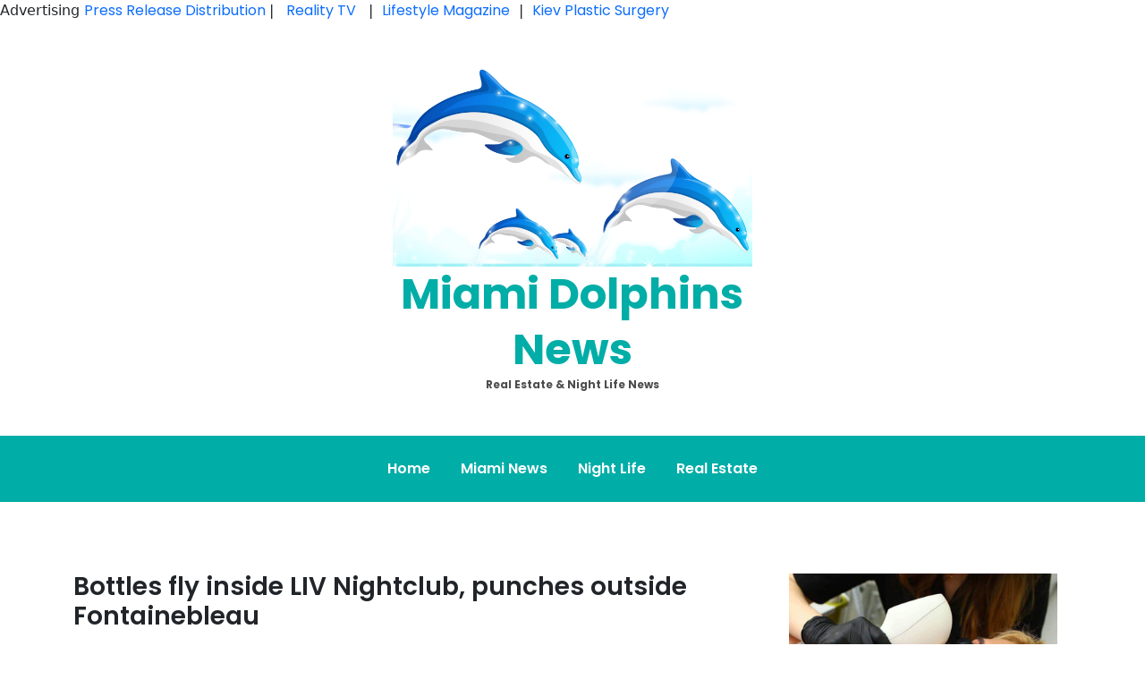

--- FILE ---
content_type: text/html; charset=UTF-8
request_url: https://miamidolphinsnews.org/night-life/bottles-fly-inside-liv-nightclub-punches-outside-fontainebleau/
body_size: 14307
content:
<!doctype html>
<html dir="ltr" lang="en-US" prefix="og: https://ogp.me/ns#">
<head>
	<meta charset="UTF-8">
	<meta name="viewport" content="width=device-width, initial-scale=1">
	<link rel="profile" href="https://gmpg.org/xfn/11">

	<title>Bottles fly inside LIV Nightclub, punches outside Fontainebleau - Miami Dolphins news</title>
	<style>img:is([sizes="auto" i], [sizes^="auto," i]) { contain-intrinsic-size: 3000px 1500px }</style>
	
		<!-- All in One SEO 4.8.3.2 - aioseo.com -->
	<meta name="description" content="Chaotic fight leaves Miami Beach Police Department officer injured. Originally published at https://www.youtube.com/watch?v=vJaIQ6XBu8EThe post Bottles fly inside LIV Nightclub, punches outside Fontainebleau first appeared on Miami County Post." />
	<meta name="robots" content="max-image-preview:large" />
	<meta name="author" content="Funster"/>
	<link rel="canonical" href="https://miamidolphinsnews.org/night-life/bottles-fly-inside-liv-nightclub-punches-outside-fontainebleau/" />
	<meta name="generator" content="All in One SEO (AIOSEO) 4.8.3.2" />
		<meta property="og:locale" content="en_US" />
		<meta property="og:site_name" content="Miami Dolphins news - Real Estate &amp; Night Life news" />
		<meta property="og:type" content="article" />
		<meta property="og:title" content="Bottles fly inside LIV Nightclub, punches outside Fontainebleau - Miami Dolphins news" />
		<meta property="og:description" content="Chaotic fight leaves Miami Beach Police Department officer injured. Originally published at https://www.youtube.com/watch?v=vJaIQ6XBu8EThe post Bottles fly inside LIV Nightclub, punches outside Fontainebleau first appeared on Miami County Post." />
		<meta property="og:url" content="https://miamidolphinsnews.org/night-life/bottles-fly-inside-liv-nightclub-punches-outside-fontainebleau/" />
		<meta property="og:image" content="https://miamidolphinsnews.org/wp-content/uploads/2021/11/cropped-cropped-cropped-dolff.png" />
		<meta property="og:image:secure_url" content="https://miamidolphinsnews.org/wp-content/uploads/2021/11/cropped-cropped-cropped-dolff.png" />
		<meta property="article:published_time" content="2022-09-28T18:18:27+00:00" />
		<meta property="article:modified_time" content="2022-09-28T18:18:27+00:00" />
		<meta name="twitter:card" content="summary" />
		<meta name="twitter:title" content="Bottles fly inside LIV Nightclub, punches outside Fontainebleau - Miami Dolphins news" />
		<meta name="twitter:description" content="Chaotic fight leaves Miami Beach Police Department officer injured. Originally published at https://www.youtube.com/watch?v=vJaIQ6XBu8EThe post Bottles fly inside LIV Nightclub, punches outside Fontainebleau first appeared on Miami County Post." />
		<meta name="twitter:image" content="https://miamidolphinsnews.org/wp-content/uploads/2021/11/cropped-cropped-cropped-dolff.png" />
		<script type="application/ld+json" class="aioseo-schema">
			{"@context":"https:\/\/schema.org","@graph":[{"@type":"BlogPosting","@id":"https:\/\/miamidolphinsnews.org\/night-life\/bottles-fly-inside-liv-nightclub-punches-outside-fontainebleau\/#blogposting","name":"Bottles fly inside LIV Nightclub, punches outside Fontainebleau - Miami Dolphins news","headline":"Bottles fly inside LIV Nightclub, punches outside Fontainebleau","author":{"@id":"https:\/\/miamidolphinsnews.org\/author\/funster\/#author"},"publisher":{"@id":"https:\/\/miamidolphinsnews.org\/#organization"},"image":{"@type":"ImageObject","url":"https:\/\/i.ytimg.com\/vi\/vJaIQ6XBu8E\/maxresdefault.jpg","caption":"Bottles fly inside LIV Nightclub, punches outside Fontainebleau"},"datePublished":"2022-09-28T18:18:27-04:00","dateModified":"2022-09-28T18:18:27-04:00","inLanguage":"en-US","mainEntityOfPage":{"@id":"https:\/\/miamidolphinsnews.org\/night-life\/bottles-fly-inside-liv-nightclub-punches-outside-fontainebleau\/#webpage"},"isPartOf":{"@id":"https:\/\/miamidolphinsnews.org\/night-life\/bottles-fly-inside-liv-nightclub-punches-outside-fontainebleau\/#webpage"},"articleSection":"Night Life"},{"@type":"BreadcrumbList","@id":"https:\/\/miamidolphinsnews.org\/night-life\/bottles-fly-inside-liv-nightclub-punches-outside-fontainebleau\/#breadcrumblist","itemListElement":[{"@type":"ListItem","@id":"https:\/\/miamidolphinsnews.org#listItem","position":1,"name":"Home","item":"https:\/\/miamidolphinsnews.org","nextItem":{"@type":"ListItem","@id":"https:\/\/miamidolphinsnews.org\/category\/night-life\/#listItem","name":"Night Life"}},{"@type":"ListItem","@id":"https:\/\/miamidolphinsnews.org\/category\/night-life\/#listItem","position":2,"name":"Night Life","item":"https:\/\/miamidolphinsnews.org\/category\/night-life\/","nextItem":{"@type":"ListItem","@id":"https:\/\/miamidolphinsnews.org\/night-life\/bottles-fly-inside-liv-nightclub-punches-outside-fontainebleau\/#listItem","name":"Bottles fly inside LIV Nightclub, punches outside Fontainebleau"},"previousItem":{"@type":"ListItem","@id":"https:\/\/miamidolphinsnews.org#listItem","name":"Home"}},{"@type":"ListItem","@id":"https:\/\/miamidolphinsnews.org\/night-life\/bottles-fly-inside-liv-nightclub-punches-outside-fontainebleau\/#listItem","position":3,"name":"Bottles fly inside LIV Nightclub, punches outside Fontainebleau","previousItem":{"@type":"ListItem","@id":"https:\/\/miamidolphinsnews.org\/category\/night-life\/#listItem","name":"Night Life"}}]},{"@type":"Organization","@id":"https:\/\/miamidolphinsnews.org\/#organization","name":"Miami Dolphins news","description":"Real Estate & Night Life news","url":"https:\/\/miamidolphinsnews.org\/","logo":{"@type":"ImageObject","url":"https:\/\/miamidolphinsnews.org\/wp-content\/uploads\/2021\/11\/cropped-cropped-cropped-dolff.png","@id":"https:\/\/miamidolphinsnews.org\/night-life\/bottles-fly-inside-liv-nightclub-punches-outside-fontainebleau\/#organizationLogo","width":1578,"height":879,"caption":"cropped-cropped-cropped-dolff-png"},"image":{"@id":"https:\/\/miamidolphinsnews.org\/night-life\/bottles-fly-inside-liv-nightclub-punches-outside-fontainebleau\/#organizationLogo"}},{"@type":"Person","@id":"https:\/\/miamidolphinsnews.org\/author\/funster\/#author","url":"https:\/\/miamidolphinsnews.org\/author\/funster\/","name":"Funster","image":{"@type":"ImageObject","@id":"https:\/\/miamidolphinsnews.org\/night-life\/bottles-fly-inside-liv-nightclub-punches-outside-fontainebleau\/#authorImage","url":"https:\/\/secure.gravatar.com\/avatar\/1d206453eb3034ae950b1668be0beb4c00f2a3ca977221cbad59bc0e79b1d46a?s=96&d=mm&r=g","width":96,"height":96,"caption":"Funster"}},{"@type":"WebPage","@id":"https:\/\/miamidolphinsnews.org\/night-life\/bottles-fly-inside-liv-nightclub-punches-outside-fontainebleau\/#webpage","url":"https:\/\/miamidolphinsnews.org\/night-life\/bottles-fly-inside-liv-nightclub-punches-outside-fontainebleau\/","name":"Bottles fly inside LIV Nightclub, punches outside Fontainebleau - Miami Dolphins news","description":"Chaotic fight leaves Miami Beach Police Department officer injured. Originally published at https:\/\/www.youtube.com\/watch?v=vJaIQ6XBu8EThe post Bottles fly inside LIV Nightclub, punches outside Fontainebleau first appeared on Miami County Post.","inLanguage":"en-US","isPartOf":{"@id":"https:\/\/miamidolphinsnews.org\/#website"},"breadcrumb":{"@id":"https:\/\/miamidolphinsnews.org\/night-life\/bottles-fly-inside-liv-nightclub-punches-outside-fontainebleau\/#breadcrumblist"},"author":{"@id":"https:\/\/miamidolphinsnews.org\/author\/funster\/#author"},"creator":{"@id":"https:\/\/miamidolphinsnews.org\/author\/funster\/#author"},"image":{"@type":"ImageObject","url":"https:\/\/i.ytimg.com\/vi\/vJaIQ6XBu8E\/maxresdefault.jpg","@id":"https:\/\/miamidolphinsnews.org\/night-life\/bottles-fly-inside-liv-nightclub-punches-outside-fontainebleau\/#mainImage","caption":"Bottles fly inside LIV Nightclub, punches outside Fontainebleau"},"primaryImageOfPage":{"@id":"https:\/\/miamidolphinsnews.org\/night-life\/bottles-fly-inside-liv-nightclub-punches-outside-fontainebleau\/#mainImage"},"datePublished":"2022-09-28T18:18:27-04:00","dateModified":"2022-09-28T18:18:27-04:00"},{"@type":"WebSite","@id":"https:\/\/miamidolphinsnews.org\/#website","url":"https:\/\/miamidolphinsnews.org\/","name":"Miami Dolphins news","description":"Real Estate & Night Life news","inLanguage":"en-US","publisher":{"@id":"https:\/\/miamidolphinsnews.org\/#organization"}}]}
		</script>
		<!-- All in One SEO -->

<link rel='dns-prefetch' href='//fonts.googleapis.com' />
<link rel='dns-prefetch' href='//www.googletagmanager.com' />
<link rel='dns-prefetch' href='//pagead2.googlesyndication.com' />
<link rel="alternate" type="application/rss+xml" title="Miami Dolphins news &raquo; Feed" href="https://miamidolphinsnews.org/feed/" />
<link rel="alternate" type="application/rss+xml" title="Miami Dolphins news &raquo; Comments Feed" href="https://miamidolphinsnews.org/comments/feed/" />
<script>
window._wpemojiSettings = {"baseUrl":"https:\/\/s.w.org\/images\/core\/emoji\/15.1.0\/72x72\/","ext":".png","svgUrl":"https:\/\/s.w.org\/images\/core\/emoji\/15.1.0\/svg\/","svgExt":".svg","source":{"concatemoji":"https:\/\/miamidolphinsnews.org\/wp-includes\/js\/wp-emoji-release.min.js?ver=6.8.1"}};
/*! This file is auto-generated */
!function(i,n){var o,s,e;function c(e){try{var t={supportTests:e,timestamp:(new Date).valueOf()};sessionStorage.setItem(o,JSON.stringify(t))}catch(e){}}function p(e,t,n){e.clearRect(0,0,e.canvas.width,e.canvas.height),e.fillText(t,0,0);var t=new Uint32Array(e.getImageData(0,0,e.canvas.width,e.canvas.height).data),r=(e.clearRect(0,0,e.canvas.width,e.canvas.height),e.fillText(n,0,0),new Uint32Array(e.getImageData(0,0,e.canvas.width,e.canvas.height).data));return t.every(function(e,t){return e===r[t]})}function u(e,t,n){switch(t){case"flag":return n(e,"\ud83c\udff3\ufe0f\u200d\u26a7\ufe0f","\ud83c\udff3\ufe0f\u200b\u26a7\ufe0f")?!1:!n(e,"\ud83c\uddfa\ud83c\uddf3","\ud83c\uddfa\u200b\ud83c\uddf3")&&!n(e,"\ud83c\udff4\udb40\udc67\udb40\udc62\udb40\udc65\udb40\udc6e\udb40\udc67\udb40\udc7f","\ud83c\udff4\u200b\udb40\udc67\u200b\udb40\udc62\u200b\udb40\udc65\u200b\udb40\udc6e\u200b\udb40\udc67\u200b\udb40\udc7f");case"emoji":return!n(e,"\ud83d\udc26\u200d\ud83d\udd25","\ud83d\udc26\u200b\ud83d\udd25")}return!1}function f(e,t,n){var r="undefined"!=typeof WorkerGlobalScope&&self instanceof WorkerGlobalScope?new OffscreenCanvas(300,150):i.createElement("canvas"),a=r.getContext("2d",{willReadFrequently:!0}),o=(a.textBaseline="top",a.font="600 32px Arial",{});return e.forEach(function(e){o[e]=t(a,e,n)}),o}function t(e){var t=i.createElement("script");t.src=e,t.defer=!0,i.head.appendChild(t)}"undefined"!=typeof Promise&&(o="wpEmojiSettingsSupports",s=["flag","emoji"],n.supports={everything:!0,everythingExceptFlag:!0},e=new Promise(function(e){i.addEventListener("DOMContentLoaded",e,{once:!0})}),new Promise(function(t){var n=function(){try{var e=JSON.parse(sessionStorage.getItem(o));if("object"==typeof e&&"number"==typeof e.timestamp&&(new Date).valueOf()<e.timestamp+604800&&"object"==typeof e.supportTests)return e.supportTests}catch(e){}return null}();if(!n){if("undefined"!=typeof Worker&&"undefined"!=typeof OffscreenCanvas&&"undefined"!=typeof URL&&URL.createObjectURL&&"undefined"!=typeof Blob)try{var e="postMessage("+f.toString()+"("+[JSON.stringify(s),u.toString(),p.toString()].join(",")+"));",r=new Blob([e],{type:"text/javascript"}),a=new Worker(URL.createObjectURL(r),{name:"wpTestEmojiSupports"});return void(a.onmessage=function(e){c(n=e.data),a.terminate(),t(n)})}catch(e){}c(n=f(s,u,p))}t(n)}).then(function(e){for(var t in e)n.supports[t]=e[t],n.supports.everything=n.supports.everything&&n.supports[t],"flag"!==t&&(n.supports.everythingExceptFlag=n.supports.everythingExceptFlag&&n.supports[t]);n.supports.everythingExceptFlag=n.supports.everythingExceptFlag&&!n.supports.flag,n.DOMReady=!1,n.readyCallback=function(){n.DOMReady=!0}}).then(function(){return e}).then(function(){var e;n.supports.everything||(n.readyCallback(),(e=n.source||{}).concatemoji?t(e.concatemoji):e.wpemoji&&e.twemoji&&(t(e.twemoji),t(e.wpemoji)))}))}((window,document),window._wpemojiSettings);
</script>

<style id='wp-emoji-styles-inline-css'>

	img.wp-smiley, img.emoji {
		display: inline !important;
		border: none !important;
		box-shadow: none !important;
		height: 1em !important;
		width: 1em !important;
		margin: 0 0.07em !important;
		vertical-align: -0.1em !important;
		background: none !important;
		padding: 0 !important;
	}
</style>
<link rel='stylesheet' id='wp-block-library-css' href='https://miamidolphinsnews.org/wp-includes/css/dist/block-library/style.min.css?ver=6.8.1' media='all' />
<style id='classic-theme-styles-inline-css'>
/*! This file is auto-generated */
.wp-block-button__link{color:#fff;background-color:#32373c;border-radius:9999px;box-shadow:none;text-decoration:none;padding:calc(.667em + 2px) calc(1.333em + 2px);font-size:1.125em}.wp-block-file__button{background:#32373c;color:#fff;text-decoration:none}
</style>
<style id='global-styles-inline-css'>
:root{--wp--preset--aspect-ratio--square: 1;--wp--preset--aspect-ratio--4-3: 4/3;--wp--preset--aspect-ratio--3-4: 3/4;--wp--preset--aspect-ratio--3-2: 3/2;--wp--preset--aspect-ratio--2-3: 2/3;--wp--preset--aspect-ratio--16-9: 16/9;--wp--preset--aspect-ratio--9-16: 9/16;--wp--preset--color--black: #000000;--wp--preset--color--cyan-bluish-gray: #abb8c3;--wp--preset--color--white: #ffffff;--wp--preset--color--pale-pink: #f78da7;--wp--preset--color--vivid-red: #cf2e2e;--wp--preset--color--luminous-vivid-orange: #ff6900;--wp--preset--color--luminous-vivid-amber: #fcb900;--wp--preset--color--light-green-cyan: #7bdcb5;--wp--preset--color--vivid-green-cyan: #00d084;--wp--preset--color--pale-cyan-blue: #8ed1fc;--wp--preset--color--vivid-cyan-blue: #0693e3;--wp--preset--color--vivid-purple: #9b51e0;--wp--preset--gradient--vivid-cyan-blue-to-vivid-purple: linear-gradient(135deg,rgba(6,147,227,1) 0%,rgb(155,81,224) 100%);--wp--preset--gradient--light-green-cyan-to-vivid-green-cyan: linear-gradient(135deg,rgb(122,220,180) 0%,rgb(0,208,130) 100%);--wp--preset--gradient--luminous-vivid-amber-to-luminous-vivid-orange: linear-gradient(135deg,rgba(252,185,0,1) 0%,rgba(255,105,0,1) 100%);--wp--preset--gradient--luminous-vivid-orange-to-vivid-red: linear-gradient(135deg,rgba(255,105,0,1) 0%,rgb(207,46,46) 100%);--wp--preset--gradient--very-light-gray-to-cyan-bluish-gray: linear-gradient(135deg,rgb(238,238,238) 0%,rgb(169,184,195) 100%);--wp--preset--gradient--cool-to-warm-spectrum: linear-gradient(135deg,rgb(74,234,220) 0%,rgb(151,120,209) 20%,rgb(207,42,186) 40%,rgb(238,44,130) 60%,rgb(251,105,98) 80%,rgb(254,248,76) 100%);--wp--preset--gradient--blush-light-purple: linear-gradient(135deg,rgb(255,206,236) 0%,rgb(152,150,240) 100%);--wp--preset--gradient--blush-bordeaux: linear-gradient(135deg,rgb(254,205,165) 0%,rgb(254,45,45) 50%,rgb(107,0,62) 100%);--wp--preset--gradient--luminous-dusk: linear-gradient(135deg,rgb(255,203,112) 0%,rgb(199,81,192) 50%,rgb(65,88,208) 100%);--wp--preset--gradient--pale-ocean: linear-gradient(135deg,rgb(255,245,203) 0%,rgb(182,227,212) 50%,rgb(51,167,181) 100%);--wp--preset--gradient--electric-grass: linear-gradient(135deg,rgb(202,248,128) 0%,rgb(113,206,126) 100%);--wp--preset--gradient--midnight: linear-gradient(135deg,rgb(2,3,129) 0%,rgb(40,116,252) 100%);--wp--preset--font-size--small: 13px;--wp--preset--font-size--medium: 20px;--wp--preset--font-size--large: 36px;--wp--preset--font-size--x-large: 42px;--wp--preset--spacing--20: 0.44rem;--wp--preset--spacing--30: 0.67rem;--wp--preset--spacing--40: 1rem;--wp--preset--spacing--50: 1.5rem;--wp--preset--spacing--60: 2.25rem;--wp--preset--spacing--70: 3.38rem;--wp--preset--spacing--80: 5.06rem;--wp--preset--shadow--natural: 6px 6px 9px rgba(0, 0, 0, 0.2);--wp--preset--shadow--deep: 12px 12px 50px rgba(0, 0, 0, 0.4);--wp--preset--shadow--sharp: 6px 6px 0px rgba(0, 0, 0, 0.2);--wp--preset--shadow--outlined: 6px 6px 0px -3px rgba(255, 255, 255, 1), 6px 6px rgba(0, 0, 0, 1);--wp--preset--shadow--crisp: 6px 6px 0px rgba(0, 0, 0, 1);}:where(.is-layout-flex){gap: 0.5em;}:where(.is-layout-grid){gap: 0.5em;}body .is-layout-flex{display: flex;}.is-layout-flex{flex-wrap: wrap;align-items: center;}.is-layout-flex > :is(*, div){margin: 0;}body .is-layout-grid{display: grid;}.is-layout-grid > :is(*, div){margin: 0;}:where(.wp-block-columns.is-layout-flex){gap: 2em;}:where(.wp-block-columns.is-layout-grid){gap: 2em;}:where(.wp-block-post-template.is-layout-flex){gap: 1.25em;}:where(.wp-block-post-template.is-layout-grid){gap: 1.25em;}.has-black-color{color: var(--wp--preset--color--black) !important;}.has-cyan-bluish-gray-color{color: var(--wp--preset--color--cyan-bluish-gray) !important;}.has-white-color{color: var(--wp--preset--color--white) !important;}.has-pale-pink-color{color: var(--wp--preset--color--pale-pink) !important;}.has-vivid-red-color{color: var(--wp--preset--color--vivid-red) !important;}.has-luminous-vivid-orange-color{color: var(--wp--preset--color--luminous-vivid-orange) !important;}.has-luminous-vivid-amber-color{color: var(--wp--preset--color--luminous-vivid-amber) !important;}.has-light-green-cyan-color{color: var(--wp--preset--color--light-green-cyan) !important;}.has-vivid-green-cyan-color{color: var(--wp--preset--color--vivid-green-cyan) !important;}.has-pale-cyan-blue-color{color: var(--wp--preset--color--pale-cyan-blue) !important;}.has-vivid-cyan-blue-color{color: var(--wp--preset--color--vivid-cyan-blue) !important;}.has-vivid-purple-color{color: var(--wp--preset--color--vivid-purple) !important;}.has-black-background-color{background-color: var(--wp--preset--color--black) !important;}.has-cyan-bluish-gray-background-color{background-color: var(--wp--preset--color--cyan-bluish-gray) !important;}.has-white-background-color{background-color: var(--wp--preset--color--white) !important;}.has-pale-pink-background-color{background-color: var(--wp--preset--color--pale-pink) !important;}.has-vivid-red-background-color{background-color: var(--wp--preset--color--vivid-red) !important;}.has-luminous-vivid-orange-background-color{background-color: var(--wp--preset--color--luminous-vivid-orange) !important;}.has-luminous-vivid-amber-background-color{background-color: var(--wp--preset--color--luminous-vivid-amber) !important;}.has-light-green-cyan-background-color{background-color: var(--wp--preset--color--light-green-cyan) !important;}.has-vivid-green-cyan-background-color{background-color: var(--wp--preset--color--vivid-green-cyan) !important;}.has-pale-cyan-blue-background-color{background-color: var(--wp--preset--color--pale-cyan-blue) !important;}.has-vivid-cyan-blue-background-color{background-color: var(--wp--preset--color--vivid-cyan-blue) !important;}.has-vivid-purple-background-color{background-color: var(--wp--preset--color--vivid-purple) !important;}.has-black-border-color{border-color: var(--wp--preset--color--black) !important;}.has-cyan-bluish-gray-border-color{border-color: var(--wp--preset--color--cyan-bluish-gray) !important;}.has-white-border-color{border-color: var(--wp--preset--color--white) !important;}.has-pale-pink-border-color{border-color: var(--wp--preset--color--pale-pink) !important;}.has-vivid-red-border-color{border-color: var(--wp--preset--color--vivid-red) !important;}.has-luminous-vivid-orange-border-color{border-color: var(--wp--preset--color--luminous-vivid-orange) !important;}.has-luminous-vivid-amber-border-color{border-color: var(--wp--preset--color--luminous-vivid-amber) !important;}.has-light-green-cyan-border-color{border-color: var(--wp--preset--color--light-green-cyan) !important;}.has-vivid-green-cyan-border-color{border-color: var(--wp--preset--color--vivid-green-cyan) !important;}.has-pale-cyan-blue-border-color{border-color: var(--wp--preset--color--pale-cyan-blue) !important;}.has-vivid-cyan-blue-border-color{border-color: var(--wp--preset--color--vivid-cyan-blue) !important;}.has-vivid-purple-border-color{border-color: var(--wp--preset--color--vivid-purple) !important;}.has-vivid-cyan-blue-to-vivid-purple-gradient-background{background: var(--wp--preset--gradient--vivid-cyan-blue-to-vivid-purple) !important;}.has-light-green-cyan-to-vivid-green-cyan-gradient-background{background: var(--wp--preset--gradient--light-green-cyan-to-vivid-green-cyan) !important;}.has-luminous-vivid-amber-to-luminous-vivid-orange-gradient-background{background: var(--wp--preset--gradient--luminous-vivid-amber-to-luminous-vivid-orange) !important;}.has-luminous-vivid-orange-to-vivid-red-gradient-background{background: var(--wp--preset--gradient--luminous-vivid-orange-to-vivid-red) !important;}.has-very-light-gray-to-cyan-bluish-gray-gradient-background{background: var(--wp--preset--gradient--very-light-gray-to-cyan-bluish-gray) !important;}.has-cool-to-warm-spectrum-gradient-background{background: var(--wp--preset--gradient--cool-to-warm-spectrum) !important;}.has-blush-light-purple-gradient-background{background: var(--wp--preset--gradient--blush-light-purple) !important;}.has-blush-bordeaux-gradient-background{background: var(--wp--preset--gradient--blush-bordeaux) !important;}.has-luminous-dusk-gradient-background{background: var(--wp--preset--gradient--luminous-dusk) !important;}.has-pale-ocean-gradient-background{background: var(--wp--preset--gradient--pale-ocean) !important;}.has-electric-grass-gradient-background{background: var(--wp--preset--gradient--electric-grass) !important;}.has-midnight-gradient-background{background: var(--wp--preset--gradient--midnight) !important;}.has-small-font-size{font-size: var(--wp--preset--font-size--small) !important;}.has-medium-font-size{font-size: var(--wp--preset--font-size--medium) !important;}.has-large-font-size{font-size: var(--wp--preset--font-size--large) !important;}.has-x-large-font-size{font-size: var(--wp--preset--font-size--x-large) !important;}
:where(.wp-block-post-template.is-layout-flex){gap: 1.25em;}:where(.wp-block-post-template.is-layout-grid){gap: 1.25em;}
:where(.wp-block-columns.is-layout-flex){gap: 2em;}:where(.wp-block-columns.is-layout-grid){gap: 2em;}
:root :where(.wp-block-pullquote){font-size: 1.5em;line-height: 1.6;}
</style>
<link rel='stylesheet' id='anymags-style-css' href='https://miamidolphinsnews.org/wp-content/themes/anymags/style.css?ver=1.0.0' media='all' />
<link rel='stylesheet' id='bootstrap_css-css' href='https://miamidolphinsnews.org/wp-content/themes/anymags/assets/css/bootstrap.css?ver=6.8.1' media='all' />
<link rel='stylesheet' id='font-awesome_css-css' href='https://miamidolphinsnews.org/wp-content/themes/anymags/assets/css/font-awesome.css?ver=6.8.1' media='all' />
<link rel='stylesheet' id='anymags_responsive_css-css' href='https://miamidolphinsnews.org/wp-content/themes/anymags/assets/css/responsive.css?ver=6.8.1' media='all' />
<link rel='stylesheet' id='anymags-font-css' href='https://fonts.googleapis.com/css2?family=Poppins%3Awght%40200%3B300%3B400%3B500%3B600%3B700%3B800%3B900&#038;display=swap&#038;ver=6.8.1' media='all' />
<script src="https://miamidolphinsnews.org/wp-includes/js/jquery/jquery.min.js?ver=3.7.1" id="jquery-core-js"></script>
<script src="https://miamidolphinsnews.org/wp-includes/js/jquery/jquery-migrate.min.js?ver=3.4.1" id="jquery-migrate-js"></script>
        <style>
            .eaa-clean {
                padding: 0 !important;
                border: none !important;
            }

            .eaa-ad.alignleft {
                margin-right: 10px;
            }

            .eaa-ad.alignright {
                margin-left: 10px;
            }
            .eaa-ad.debug{
                background:peachpuff;
                border:solid 2px #FF0000;
                box-sizing: border-box;
            }

        </style>


		<link rel="https://api.w.org/" href="https://miamidolphinsnews.org/wp-json/" /><link rel="alternate" title="JSON" type="application/json" href="https://miamidolphinsnews.org/wp-json/wp/v2/posts/9223" /><link rel="EditURI" type="application/rsd+xml" title="RSD" href="https://miamidolphinsnews.org/xmlrpc.php?rsd" />
<link rel='shortlink' href='https://miamidolphinsnews.org/?p=9223' />
<link rel="alternate" title="oEmbed (JSON)" type="application/json+oembed" href="https://miamidolphinsnews.org/wp-json/oembed/1.0/embed?url=https%3A%2F%2Fmiamidolphinsnews.org%2Fnight-life%2Fbottles-fly-inside-liv-nightclub-punches-outside-fontainebleau%2F" />
<link rel="alternate" title="oEmbed (XML)" type="text/xml+oembed" href="https://miamidolphinsnews.org/wp-json/oembed/1.0/embed?url=https%3A%2F%2Fmiamidolphinsnews.org%2Fnight-life%2Fbottles-fly-inside-liv-nightclub-punches-outside-fontainebleau%2F&#038;format=xml" />
<!-- FIFU: meta tags for featured image (begin) -->
<meta property="og:image" content="https://i.ytimg.com/vi/vJaIQ6XBu8E/maxresdefault.jpg" />
<!-- FIFU: meta tags for featured image (end) --><meta name="twitter:image" content="https://i.ytimg.com/vi/vJaIQ6XBu8E/maxresdefault.jpg" /><meta name="generator" content="Site Kit by Google 1.155.0" />Advertising <a href="https://vugaenterprises.com" target="_blank"> Press Release Distribution </a> |  <a href="https://gossip-stone.com/" target="_blank"> Reality TV </a>  |  <a href="https://floridas.news/" target="_blank">Lifestyle Magazine</a>  |  <a href=https://coolaser.clinic/ target="_blank">Kiev Plastic Surgery </a>
<!-- Google AdSense meta tags added by Site Kit -->
<meta name="google-adsense-platform-account" content="ca-host-pub-2644536267352236">
<meta name="google-adsense-platform-domain" content="sitekit.withgoogle.com">
<!-- End Google AdSense meta tags added by Site Kit -->

<!-- Google AdSense snippet added by Site Kit -->
<script async src="https://pagead2.googlesyndication.com/pagead/js/adsbygoogle.js?client=ca-pub-6925408624655539&amp;host=ca-host-pub-2644536267352236" crossorigin="anonymous"></script>

<!-- End Google AdSense snippet added by Site Kit -->
<link rel="icon" href="https://miamidolphinsnews.org/wp-content/uploads/2021/11/cropped-dolff-2-32x32.png" sizes="32x32" />
<link rel="icon" href="https://miamidolphinsnews.org/wp-content/uploads/2021/11/cropped-dolff-2-192x192.png" sizes="192x192" />
<link rel="apple-touch-icon" href="https://miamidolphinsnews.org/wp-content/uploads/2021/11/cropped-dolff-2-180x180.png" />
<meta name="msapplication-TileImage" content="https://miamidolphinsnews.org/wp-content/uploads/2021/11/cropped-dolff-2-270x270.png" />
		<style id="wp-custom-css">
			.webfeedsFeaturedVisual.wp-post-image{
	visibility:hide;
	display:none;
}
		</style>
		<link rel="preload" as="image" href="https://i.ytimg.com/vi/vJaIQ6XBu8E/maxresdefault.jpg"><link rel="preload" as="image" href="https://i.ytimg.com/vi/vJaIQ6XBu8E/maxresdefault.jpg"></head>



<body class="wp-singular post-template-default single single-post postid-9223 single-format-standard wp-custom-logo wp-theme-anymags">
<div id="page" class="site">
	<a class="skip-link screen-reader-text" href="#primary">Skip to content</a>
	
	<header class="wp-header">
		<div class="wp-topbar" >
        	<div class="container-fluid">
            	<div class="row">
                    <div class="col-lg-4">
                                            </div>
                    <div class="col-lg-4">
                        <div class="logo-area">
                            <a href="https://miamidolphinsnews.org/" class="custom-logo-link" rel="home"><img width="1578" height="879" src="https://miamidolphinsnews.org/wp-content/uploads/2021/11/cropped-cropped-cropped-dolff.png" class="custom-logo" alt="cropped-cropped-cropped-dolff-png" decoding="async" fetchpriority="high" srcset="https://miamidolphinsnews.org/wp-content/uploads/2021/11/cropped-cropped-cropped-dolff.png 1578w, https://miamidolphinsnews.org/wp-content/uploads/2021/11/cropped-cropped-cropped-dolff-1536x856.png 1536w" sizes="(max-width: 1578px) 100vw, 1578px" /></a>								<p class="site-title"><a href="https://miamidolphinsnews.org/" rel="home">Miami Dolphins news</a></p>
																<p class="site-description">Real Estate &amp; Night Life news</p>
							                        </div>
                    </div>
                	<div class="col-lg-4">
                    	<div class="topbar-right">
                       		                    	</div>
                	</div>
            	</div>
        	</div>
    	</div>

		<!-- Start Navbar Area -->
               
        <div class="navbar-area anymags-sticky">
            <!-- Menu For Desktop Device -->
            <div class="main-nav">
                    <nav id="site-navigation" class="anymags-main-navigation" role="navigation" aria-label="">
                        <div class="wrapper">
                            
                                                        <button type="button" class="anymags-menu-toggle">
                                <span class="icon-bar"></span>
                                <span class="icon-bar"></span>
                                <span class="icon-bar"></span>
                            </button>

                            <div class="menu-1-container"><ul id="primary-menu" class="nav-menu"><li id="menu-item-667" class="menu-item menu-item-type-custom menu-item-object-custom menu-item-home menu-item-667"><a href="https://miamidolphinsnews.org/">Home</a></li>
<li id="menu-item-5186" class="menu-item menu-item-type-taxonomy menu-item-object-category menu-item-5186"><a href="https://miamidolphinsnews.org/category/miami-news/">Miami News</a></li>
<li id="menu-item-5187" class="menu-item menu-item-type-taxonomy menu-item-object-category current-post-ancestor current-menu-parent current-post-parent menu-item-5187"><a href="https://miamidolphinsnews.org/category/night-life/">Night Life</a></li>
<li id="menu-item-5188" class="menu-item menu-item-type-taxonomy menu-item-object-category menu-item-5188"><a href="https://miamidolphinsnews.org/category/real-estate/">Real Estate</a></li>
</ul></div>                        </div><!-- .wrapper -->
                    </nav><!-- #site-navigation -->
                    <a class="skip-link-menu-end-skip" href="javascript:void(0)"></a>
            </div>
        </div>
	</header>	<section class="blog-sec-wp ptb-100" id="primary">
		<div class="container">
						<div class="row has-right-sidebar">
				<div class="col-lg-8">

					<div class="blog-area">
    <div class="blog-content content">
        <h3 class="title mb-20">Bottles fly inside LIV Nightclub, punches outside Fontainebleau</h3>
                <ul class="blog-user-details mb-20">
                                    <li><i class="fa fa-calendar-check-o"></i><a href="https://miamidolphinsnews.org/night-life/bottles-fly-inside-liv-nightclub-punches-outside-fontainebleau/" rel="bookmark"><time class="entry-date published updated" datetime="2022-09-28T18:18:27-04:00">September 28, 2022</time></a></li>
                     </ul>
                        <div class="blog-img mb-25">
            
			<div class="post-thumbnail">
				<img post-id="9223" fifu-featured="1" src="https://i.ytimg.com/vi/vJaIQ6XBu8E/maxresdefault.jpg" class="attachment-post-thumbnail size-post-thumbnail wp-post-image" alt="Bottles fly inside LIV Nightclub, punches outside Fontainebleau" title="Bottles fly inside LIV Nightclub, punches outside Fontainebleau" title="Bottles fly inside LIV Nightclub, punches outside Fontainebleau" decoding="async" />			</div><!-- .post-thumbnail -->

		        </div>
                <p class="descriptison">
            <p class="syndicated-attribution"><a href="https://miamicountypost.com">Night Life - Miami County Post</a> originally published at <a href="https://miamicountypost.com/bottles-fly-inside-liv-nightclub-punches-outside-fontainebleau/?utm_source=rss&#038;utm_medium=rss&#038;utm_campaign=bottles-fly-inside-liv-nightclub-punches-outside-fontainebleau">Night Life - Miami County Post</a></p>
<img post-id="9223" fifu-featured="1" fifu-featured="1" width="1920" src="https://i.ytimg.com/vi/vJaIQ6XBu8E/maxresdefault.jpg" class="webfeedsFeaturedVisual wp-post-image" alt="Bottles fly inside LIV Nightclub, punches outside Fontainebleau" title="Bottles fly inside LIV Nightclub, punches outside Fontainebleau" loading="lazy" style="display:none" link_thumbnail="" /><p><iframe loading="lazy"  width="580" height="385" src="https://www.youtube.com/embed/vJaIQ6XBu8E?modestbranding=1" frameborder="0" allowfullscreen></iframe><br />
<br />Chaotic fight leaves Miami Beach Police Department officer injured.<br />
<br /><a href="https://www.youtube.com/watch?v=vJaIQ6XBu8E"  rel="noopener">Originally published at https://www.youtube.com/watch?v=vJaIQ6XBu8E</a></p><p>The post <a href="https://miamicountypost.com/bottles-fly-inside-liv-nightclub-punches-outside-fontainebleau/">Bottles fly inside LIV Nightclub, punches outside Fontainebleau</a> first appeared on <a href="https://miamicountypost.com/">Miami County Post</a>.</p>
<p class="syndicated-attribution"><a href="https://miamicountypost.com">Night Life - Miami County Post</a> originally published at <a href="https://miamicountypost.com/bottles-fly-inside-liv-nightclub-punches-outside-fontainebleau/?utm_source=rss&#038;utm_medium=rss&#038;utm_campaign=bottles-fly-inside-liv-nightclub-punches-outside-fontainebleau">Night Life - Miami County Post</a></p>        </p>
        <blockquote>
            <p>Chaotic fight leaves Miami Beach Police Department officer injured.<br />
Originally published at https://www.youtube.com/watch?v=vJaIQ6XBu8EThe post Bottles fly inside LIV Nightclub, punches outside Fontainebleau first appeared on Miami County Post.</p>
        </blockquote>

        <div class="tag-share-list pt-4">
                    </div>
                <div class="navigation-blog">
                        <div class="navi-item prev-blog">
                <a href="https://miamidolphinsnews.org/miami-news/stranded-cars-seen-around-downtown-miami-as-heavy-rain-continues-pounding-south-florida/" class="navi-arrow">
                    <i class="fa fa-chevron-left"></i>
                </a>
                <div class="navi-text">
                    <div class="name-navi">
                        Previous Post                    </div>
                    <div class="title-navi">
                        <a href="https://miamidolphinsnews.org/night-life/s-w-a-t-cbs-2017-firearms-training-at-taran-tactical-innovations/" rel="prev">S.W.A.T. CBS 2017 Firearms Training at Taran Tactical Innovations</a>                    </div>
                    <div class="info-navi">
                        <a href="https://miamidolphinsnews.org/night-life/bottles-fly-inside-liv-nightclub-punches-outside-fontainebleau/" rel="bookmark"><time class="entry-date published updated" datetime="2022-09-28T18:18:27-04:00">September 28, 2022</time></a>                    </div>
                </div>
            </div>
                                    <div class="navi-item next-blog">
                <div class="navi-text">
                    <div class="name-navi">
                        Next Post                    </div>
                    <div class="title-navi">
                        <a href="https://miamidolphinsnews.org/night-life/why-did-miami-dade-school-board-vote-against-recognizing-lgbtq-history-month-2/" rel="next">Why Did Miami-Dade School Board Vote Against Recognizing LGBTQ History Month?</a>                    </div>
                    <div class="info-navi">
                        <a href="https://miamidolphinsnews.org/night-life/bottles-fly-inside-liv-nightclub-punches-outside-fontainebleau/" rel="bookmark"><time class="entry-date published updated" datetime="2022-09-28T18:18:27-04:00">September 28, 2022</time></a>                    </div>
                </div>
                <a href="https://miamidolphinsnews.org/miami-news/teen-who-died-in-boat-crash-remembered/" class="navi-arrow">
                    <i class="fa fa-chevron-right"></i>
                </a>
            </div>
                    </div>
    </div>
</div>				</div>
				<div class="col-md-4">
					<div class="sidebar">
    <section id="custom_html-3" class="widget_text widget widget_custom_html"><div class="textwidget custom-html-widget"><a href="https://borsalo.com" target="_blank">
<img src="http://miamidolphinsnews.org/wp-content/uploads/2021/08/Borsalo300x250.png"
width="300" height="80" alt="Esthetician in Miami" title="Esthetician in Miami" border="0" />
</a></div></section><section id="block-3" class="widget widget_block widget_recent_entries"><ul class="wp-block-latest-posts__list has-dates wp-block-latest-posts"><li><a class="wp-block-latest-posts__post-title" href="https://miamidolphinsnews.org/miami/custom-boat-seat-cushions/">Custom Boat Seat Cushions in 2026: The Ultimate Seating Upgrade</a><time datetime="2025-12-05T00:41:31-05:00" class="wp-block-latest-posts__post-date">December 5, 2025</time></li>
<li><a class="wp-block-latest-posts__post-title" href="https://miamidolphinsnews.org/uncategorized/revitalize-your-boat-and-home-with-expert-fort-lauderdale-upholstery/">Revitalize Your Boat and Home with Expert Fort Lauderdale Upholstery</a><time datetime="2025-11-03T16:07:24-05:00" class="wp-block-latest-posts__post-date">November 3, 2025</time></li>
<li><a class="wp-block-latest-posts__post-title" href="https://miamidolphinsnews.org/uncategorized/boat-upholstery-cost-what-you-need-to-know/">Boat Upholstery Cost – What You Need to Know</a><time datetime="2025-06-19T16:46:32-04:00" class="wp-block-latest-posts__post-date">June 19, 2025</time></li>
<li><a class="wp-block-latest-posts__post-title" href="https://miamidolphinsnews.org/uncategorized/marine-upholstery-materials-that-make-a-difference/">Marine Upholstery – Materials That Make a Difference</a><time datetime="2025-06-19T16:43:27-04:00" class="wp-block-latest-posts__post-date">June 19, 2025</time></li>
<li><a class="wp-block-latest-posts__post-title" href="https://miamidolphinsnews.org/uncategorized/boat-upholstery-function-style-and-longevity/">Boat Upholstery – Function, Style, and Longevity</a><time datetime="2025-06-19T16:42:00-04:00" class="wp-block-latest-posts__post-date">June 19, 2025</time></li>
<li><a class="wp-block-latest-posts__post-title" href="https://miamidolphinsnews.org/miami/spotlight-on-fort-lauderdale-a-growing-market-for-marina-upholstery-specialists/">Spotlight on Fort Lauderdale: A Growing Market for Marina Upholstery Specialists</a><time datetime="2025-05-29T09:22:06-04:00" class="wp-block-latest-posts__post-date">May 29, 2025</time></li>
<li><a class="wp-block-latest-posts__post-title" href="https://miamidolphinsnews.org/miami/local-handyman-services-near-me-how-to-find/">Local handyman services: how to find?</a><time datetime="2025-01-29T19:19:29-05:00" class="wp-block-latest-posts__post-date">January 29, 2025</time></li>
<li><a class="wp-block-latest-posts__post-title" href="https://miamidolphinsnews.org/miami/the-popular-nine-casino-uk-students-rally-financial-assistance-for-kenyan-friends-university-dream/">The Popular Nine Casino: UK Students Rally Financial Assistance for Kenyan Friend’s University Dream</a><time datetime="2024-05-04T15:41:06-04:00" class="wp-block-latest-posts__post-date">May 4, 2024</time></li>
<li><a class="wp-block-latest-posts__post-title" href="https://miamidolphinsnews.org/miami-news/grizzlies-at-warriors-full-game-highlights-december-25-2022/">GRIZZLIES at WARRIORS | FULL GAME HIGHLIGHTS | December 25, 2022</a><time datetime="2023-02-05T02:49:09-05:00" class="wp-block-latest-posts__post-date">February 5, 2023</time></li>
<li><a class="wp-block-latest-posts__post-title" href="https://miamidolphinsnews.org/miami-news/surveillance-video-shows-fiery-miami-crash-that-killed-lamborghini-driver/">Surveillance video shows fiery Miami crash that killed Lamborghini driver</a><time datetime="2023-02-04T22:41:58-05:00" class="wp-block-latest-posts__post-date">February 4, 2023</time></li>
<li><a class="wp-block-latest-posts__post-title" href="https://miamidolphinsnews.org/miami-news/miami-beach-art-basel-2022-scope/">Miami Beach Art Basel 2022 scope</a><time datetime="2023-02-04T06:48:23-05:00" class="wp-block-latest-posts__post-date">February 4, 2023</time></li>
<li><a class="wp-block-latest-posts__post-title" href="https://miamidolphinsnews.org/miami-news/award-winning-absurd-workplace-comedy-business-inc-showcased-at-onviva-tv/">Award-Winning, Absurd Workplace Comedy &#8216;Business Inc&#8217; showcased at onVIVA.tv</a><time datetime="2023-02-04T06:35:46-05:00" class="wp-block-latest-posts__post-date">February 4, 2023</time></li>
<li><a class="wp-block-latest-posts__post-title" href="https://miamidolphinsnews.org/miami-news/breaking-miami-heat-news-the-miami-heat-should-have-never-traded-precious-achiuwa/">BREAKING MIAMI HEAT NEWS!! THE MIAMI HEAT SHOULD HAVE NEVER TRADED PRECIOUS ACHIUWA!!</a><time datetime="2023-02-04T04:40:07-05:00" class="wp-block-latest-posts__post-date">February 4, 2023</time></li>
<li><a class="wp-block-latest-posts__post-title" href="https://miamidolphinsnews.org/miami-news/dominic-pace-to-guest-star-on-navy-ncis-closes-in-on-100th-imdb-credit/">Dominic Pace to Guest Star on Navy: Ncis Closes in on 100th Imdb Credit</a><time datetime="2023-02-04T00:32:42-05:00" class="wp-block-latest-posts__post-date">February 4, 2023</time></li>
<li><a class="wp-block-latest-posts__post-title" href="https://miamidolphinsnews.org/miami-news/chris-vetrano-launches-a-weekly-pop-culture-podcast/">Chris Vetrano Launches A Weekly Pop Culture Podcast</a><time datetime="2023-02-04T00:31:52-05:00" class="wp-block-latest-posts__post-date">February 4, 2023</time></li>
</ul></section><section id="block-2" class="widget widget_block widget_media_image"><div class="wp-block-image">
<figure class="aligncenter size-full is-resized"><a href="https://vugaenterprises.com " target="_blank"><img loading="lazy" decoding="async" width="1500" height="1500" src="http://miamidolphinsnews.org/wp-content/uploads/2021/11/Vuga-enterprises-business-of-entertainment.png" alt="publish press release online" class="wp-image-673" style="width:180px;height:180px"/></a><figcaption class="wp-element-caption"><a href="https://vugaenterprises.com/">VUGA Enterprises</a>&nbsp;- the business of Entertainment</figcaption></figure></div></section><section id="custom_html-4" class="widget_text widget widget_custom_html"><div class="textwidget custom-html-widget"><a href="https://luxaesthetika.com" target="_blank">
<img src="http://miamidolphinsnews.org/wp-content/uploads/2021/08/luxaesthetika.com-300-250.png"
width="300" height="80" alt="MEDSPA in Miami" title="MEDSPA in Miami" border="0" />
</a></div></section><section id="block-5" class="widget widget_block widget_search"><form role="search" method="get" action="https://miamidolphinsnews.org/" class="wp-block-search__button-outside wp-block-search__text-button wp-block-search"    ><label class="wp-block-search__label" for="wp-block-search__input-1" >Search</label><div class="wp-block-search__inside-wrapper " ><input class="wp-block-search__input" id="wp-block-search__input-1" placeholder="" value="" type="search" name="s" required /><button aria-label="Search" class="wp-block-search__button wp-element-button" type="submit" >Search</button></div></form></section><section id="block-7" class="widget widget_block widget_media_image">
<figure class="wp-block-image size-full"><a href="https://purplefoxyladies.com/"><img loading="lazy" decoding="async" width="169" height="100" src="http://miamidolphinsnews.org/wp-content/uploads/2022/09/purple_FOXY-copy.jpg" alt="purple magazine" class="wp-image-9130"/></a><figcaption class="wp-element-caption"><a href="https://purplefoxyladies.com/" data-type="URL" data-id="https://purplefoxyladies.com/">purple magazine</a></figcaption></figure>
</section><section id="block-8" class="widget widget_block widget_media_image">
<figure class="wp-block-image size-full is-resized"><a href="https://spyclub.tv/"><img loading="lazy" decoding="async" width="512" height="512" src="http://miamidolphinsnews.org/wp-content/uploads/2022/09/Spy_club_4x4.jpg" alt="spy news" class="wp-image-9129" style="width:128px;height:128px"/></a><figcaption class="wp-element-caption"><a href="https://spyclub.tv/" data-type="URL" data-id="https://spyclub.tv/">spy news</a></figcaption></figure>
</section><section id="block-9" class="widget widget_block widget_media_image">
<figure class="wp-block-image size-full is-resized"><a href="https://theshowbizclinic.com/"><img loading="lazy" decoding="async" width="300" height="300" src="http://miamidolphinsnews.org/wp-content/uploads/2022/09/showbiz-sq.jpg" alt="showbiz" class="wp-image-9128" style="width:150px;height:150px"/></a><figcaption class="wp-element-caption"><a href="https://theshowbizclinic.com/" data-type="URL" data-id="https://theshowbizclinic.com/">showbiz</a></figcaption></figure>
</section><section id="block-11" class="widget widget_block widget_media_image"><div class="wp-block-image">
<figure class="aligncenter size-full is-resized"><a href="https://steel-gates.com/"><img loading="lazy" decoding="async" width="1080" height="1080" src="https://miamidolphinsnews.org/wp-content/uploads/2024/04/sg-baner.png" alt="Access System Repair" class="wp-image-12125" style="width:439px;height:439px"/></a></figure></div></section><section id="block-12" class="widget widget_block widget_media_image"><div class="wp-block-image">
<figure class="aligncenter size-full is-resized"><a href="https://leatherrepairguys.com/"><img loading="lazy" decoding="async" width="1080" height="1080" src="https://miamidolphinsnews.org/wp-content/uploads/2024/11/Leather-Repair.png" alt="leather sofa repair" class="wp-image-12173" style="width:250px"/></a></figure></div></section><section id="block-13" class="widget widget_block widget_media_image"><div class="wp-block-image">
<figure class="aligncenter size-full is-resized"><a href="https://boatupholsterybroward.com/"><img loading="lazy" decoding="async" width="1080" height="1080" src="https://miamidolphinsnews.org/wp-content/uploads/2025/03/boat-upholstery-and-canvas.png" alt="" class="wp-image-12190" style="object-fit:cover;width:200px;height:200px"/></a></figure></div></section></div>					</div>
			</div>
		</div>
	</section>
<footer class="footer-section">
            <div class="container">
            <div class="footer-top">
                <div class="row">
                    <div class="col-lg-4 col-md-6 col-sm-12">
                        <aside id="block-6" class="widget widget_block widget_media_image">
<div class="wp-block-image"><figure class="aligncenter size-full"><a href="https://coolaser.clinic/en/" target="_blank"><img loading="lazy" decoding="async" width="900" height="90" src="http://miamidolphinsnews.org/wp-content/uploads/2021/12/Kiev-Plastic-Surgery.png" alt="kiev-plastic-surgery" class="wp-image-936"/></a></figure></div>
</aside>                    </div>

                    <div class="col-lg-5 col-md-6 col-sm-12">
                        <aside id="block-10" class="widget widget_block widget_media_image">
<figure class="wp-block-image size-full is-resized"><a href="https://gossip-stone.com"><img loading="lazy" decoding="async" src="http://miamidolphinsnews.org/wp-content/uploads/2022/09/Gossip_Stone_tv.jpg" alt="gossip stone" class="wp-image-9131" width="242" height="54"/></a><figcaption><a href="https://gossip-stone.com" data-type="URL" data-id="https://gossip-stone.com">free reality tv</a></figcaption></figure>
</aside>                    </div>
                     <div class="col-lg-3 col-md-6 col-sm-12">
                                            </div>
                </div>
            </div>
        </div>
                        <div class="copyright-footer">
            <div class="container">
                <div class="row justify-content-center">
                    <div class="col-lg-6 text-lg-center align-self-center">
                        <p>Proudly powered by WordPress</p>
                    </div>
                </div>
            </div>
        </div>
          </footer>
   
</div><!-- #page -->

<script type="speculationrules">
{"prefetch":[{"source":"document","where":{"and":[{"href_matches":"\/*"},{"not":{"href_matches":["\/wp-*.php","\/wp-admin\/*","\/wp-content\/uploads\/*","\/wp-content\/*","\/wp-content\/plugins\/*","\/wp-content\/themes\/anymags\/*","\/*\\?(.+)"]}},{"not":{"selector_matches":"a[rel~=\"nofollow\"]"}},{"not":{"selector_matches":".no-prefetch, .no-prefetch a"}}]},"eagerness":"conservative"}]}
</script>
Advertising <a href="https://usadailynews24.com" target="_blank"> Business Newspaper</a> |  <a href="https://citynewsmiami.com" target="_blank"> Miami News </a>  |  <a href="https://195news.com" target="_blank"> Lifestyle Magazine</a>  |  <a href="https://rsvtv.com" target="_blank"> Fashion Magazine </a> | <a href="https://socialgov.org" target="_blank"> Digital Newspaper</a> | <a href="https://beauty-news.info" target="_blank"> Lifestyle Magazine</a> | <a href="https://purplefoxyladies.com" target="_blank"> Woman Magazine</a> | <a href="https://theshowbizclinic.com" target="_blank"> Lifestyle News</a> | <a href="https://newyorkorganizer.com" target="_blank"> Politic News</a>  |  <a href="https://miamiinnews.com/" target="_blank"> Miami News </a>  |  <a href="https://ibusexpress.com" target="_blank"> Lifestyle Magazine</a> |  <a href="https://licht-journal.com" target="_blank"> Politics  News </a>  |  <a href="https://enrosemagazine.com" target="_blank"> Lifestyle Magazine</a> 

Advertising <a href="https://jisipnews.com" target="_blank"> Business Newspaper</a> |  <a href="https://miamiinnews.com" target="_blank"> Miami News </a>  |  <a href="https://thetrendmag.com" target="_blank"> Lifestyle Magazine</a>  |  <a href="https://ednnews-12.com" target="_blank"> Fashion Magazine </a> | <a href="https://noor-magazine.com" target="_blank"> Digital Newspaper</a> | <a href="https://type-magazine.com" target="_blank"> Lifestyle Magazine</a> | <a href="https://oldpostbooks.com" target="_blank"> Woman Magazine</a> | <a href="https://digitalgossips.net" target="_blank"> Lifestyle News</a> | <a href="https://amsterdamaesthetics.com" target="_blank"> Politic News</a>  |  <a href="https://floridas.news" target="_blank"> Miami News </a>  |  <a href="https://miamicountypost.com" target="_blank"> Lifestyle Magazine</a> |  <a href="https://news7channel.com" target="_blank"> Politics  News </a>  |  <a href="https://regdnews.tv" target="_blank"> Lifestyle Magazine</a>   |  <a href="https://callmecrypto.com/" target="_blank"> News</a> <script src="https://miamidolphinsnews.org/wp-content/themes/anymags/assets/js/bootstrap.js?ver=1.0.0" id="bootstrap.js-js"></script>
<script src="https://miamidolphinsnews.org/wp-content/themes/anymags/assets/js/popper.js?ver=1.0.0" id="popper.js-js"></script>
<script src="https://miamidolphinsnews.org/wp-content/themes/anymags/assets/js/navigation.js?ver=1.0.0" id="anymags_navigation.js-js"></script>
<script src="https://miamidolphinsnews.org/wp-content/themes/anymags/assets/js/main.js?ver=1.0.0" id="anymags_main.js-js"></script>
<script src="https://miamidolphinsnews.org/wp-includes/js/comment-reply.min.js?ver=6.8.1" id="comment-reply-js" async data-wp-strategy="async"></script>
<script id="fifu-json-ld-js-extra">
var fifuJsonLd = {"url":"https:\/\/i.ytimg.com\/vi\/vJaIQ6XBu8E\/maxresdefault.jpg"};
</script>
<script src="https://miamidolphinsnews.org/wp-content/plugins/featured-image-from-url/includes/html/js/json-ld.js?ver=5.1.6" id="fifu-json-ld-js"></script>
    <button onclick="topFunction()" id="myBtn" title="Go to top">
        <i class="fa fa-angle-up"></i>
    </button>
</body>
</html>

<!-- Page cached by LiteSpeed Cache 7.6.2 on 2026-01-13 22:02:17 -->

--- FILE ---
content_type: text/html; charset=utf-8
request_url: https://www.google.com/recaptcha/api2/aframe
body_size: 269
content:
<!DOCTYPE HTML><html><head><meta http-equiv="content-type" content="text/html; charset=UTF-8"></head><body><script nonce="Rw6iIeSfspgY6HPqk2jMXQ">/** Anti-fraud and anti-abuse applications only. See google.com/recaptcha */ try{var clients={'sodar':'https://pagead2.googlesyndication.com/pagead/sodar?'};window.addEventListener("message",function(a){try{if(a.source===window.parent){var b=JSON.parse(a.data);var c=clients[b['id']];if(c){var d=document.createElement('img');d.src=c+b['params']+'&rc='+(localStorage.getItem("rc::a")?sessionStorage.getItem("rc::b"):"");window.document.body.appendChild(d);sessionStorage.setItem("rc::e",parseInt(sessionStorage.getItem("rc::e")||0)+1);localStorage.setItem("rc::h",'1768359739581');}}}catch(b){}});window.parent.postMessage("_grecaptcha_ready", "*");}catch(b){}</script></body></html>